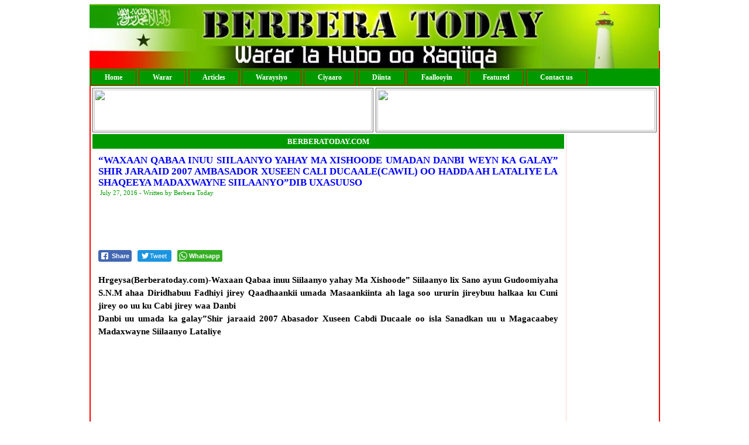

--- FILE ---
content_type: text/html; charset=UTF-8
request_url: https://berberatoday.com/2016/07/27/waxaan-qabaa-inuu-siilaanyo-yahay-ma-xishoode-shir-jaraaid-2007-abasador-xuseen-cabdi-ducaale-oo-isla-sanadkan-uu-umagacaabey-madaxwayne-siilaanyo-lataliyedib-uxasuuso/
body_size: 34516
content:
<!DOCTYPE html PUBLIC "-//W3C//DTD XHTML 1.0 Transitional//EN" "http://www.w3.org/TR/xhtml1/DTD/xhtml1-transitional.dtd">

<html xmlns="http://www.w3.org/1999/xhtml" lang="en-US">
<head profile="http://gmpg.org/xfn/11">
	<meta http-equiv="X-UA-Compatible" content="IE=EmulateIE7" />
	<html xmlns:fb="http://ogp.me/ns/fb#">
	<meta http-equiv="Content-Type" content="text/html; charset=UTF-8" />
	<title>
				  &#8220;Waxaan Qabaa Inuu Siilaanyo Yahay Ma Xishoode Umadan Danbi Weyn Ka Galay” Shir jaraaid 2007 Ambasador Xuseen Cali Ducaale(Cawil) Oo Hadda Ah Lataliye La Shaqeeya Madaxwayne Siilaanyo&#8221;Dib Uxasuuso | Berberatoday.com					</title>
<link rel="stylesheet" href="https://berberatoday.com/wp-content/themes/berberatodayy/style.css" type="text/css" media="screen" />
<link rel="stylesheet" type="text/css" href="https://berberatoday.com/wp-content/themes/berberatodayy/contentslider.css" />

<meta name='robots' content='max-image-preview:large' />
<link rel='dns-prefetch' href='//s.w.org' />
<link rel="alternate" type="application/rss+xml" title="Berberatoday.com &raquo; Feed" href="https://berberatoday.com/feed/" />
		<script type="text/javascript">
			window._wpemojiSettings = {"baseUrl":"https:\/\/s.w.org\/images\/core\/emoji\/13.1.0\/72x72\/","ext":".png","svgUrl":"https:\/\/s.w.org\/images\/core\/emoji\/13.1.0\/svg\/","svgExt":".svg","source":{"concatemoji":"https:\/\/berberatoday.com\/wp-includes\/js\/wp-emoji-release.min.js?ver=5.8.12"}};
			!function(e,a,t){var n,r,o,i=a.createElement("canvas"),p=i.getContext&&i.getContext("2d");function s(e,t){var a=String.fromCharCode;p.clearRect(0,0,i.width,i.height),p.fillText(a.apply(this,e),0,0);e=i.toDataURL();return p.clearRect(0,0,i.width,i.height),p.fillText(a.apply(this,t),0,0),e===i.toDataURL()}function c(e){var t=a.createElement("script");t.src=e,t.defer=t.type="text/javascript",a.getElementsByTagName("head")[0].appendChild(t)}for(o=Array("flag","emoji"),t.supports={everything:!0,everythingExceptFlag:!0},r=0;r<o.length;r++)t.supports[o[r]]=function(e){if(!p||!p.fillText)return!1;switch(p.textBaseline="top",p.font="600 32px Arial",e){case"flag":return s([127987,65039,8205,9895,65039],[127987,65039,8203,9895,65039])?!1:!s([55356,56826,55356,56819],[55356,56826,8203,55356,56819])&&!s([55356,57332,56128,56423,56128,56418,56128,56421,56128,56430,56128,56423,56128,56447],[55356,57332,8203,56128,56423,8203,56128,56418,8203,56128,56421,8203,56128,56430,8203,56128,56423,8203,56128,56447]);case"emoji":return!s([10084,65039,8205,55357,56613],[10084,65039,8203,55357,56613])}return!1}(o[r]),t.supports.everything=t.supports.everything&&t.supports[o[r]],"flag"!==o[r]&&(t.supports.everythingExceptFlag=t.supports.everythingExceptFlag&&t.supports[o[r]]);t.supports.everythingExceptFlag=t.supports.everythingExceptFlag&&!t.supports.flag,t.DOMReady=!1,t.readyCallback=function(){t.DOMReady=!0},t.supports.everything||(n=function(){t.readyCallback()},a.addEventListener?(a.addEventListener("DOMContentLoaded",n,!1),e.addEventListener("load",n,!1)):(e.attachEvent("onload",n),a.attachEvent("onreadystatechange",function(){"complete"===a.readyState&&t.readyCallback()})),(n=t.source||{}).concatemoji?c(n.concatemoji):n.wpemoji&&n.twemoji&&(c(n.twemoji),c(n.wpemoji)))}(window,document,window._wpemojiSettings);
		</script>
		<style type="text/css">
img.wp-smiley,
img.emoji {
	display: inline !important;
	border: none !important;
	box-shadow: none !important;
	height: 1em !important;
	width: 1em !important;
	margin: 0 .07em !important;
	vertical-align: -0.1em !important;
	background: none !important;
	padding: 0 !important;
}
</style>
	<link rel='stylesheet' id='wp-block-library-css'  href='https://berberatoday.com/wp-includes/css/dist/block-library/style.min.css?ver=5.8.12' type='text/css' media='all' />
<link rel='stylesheet' id='ssb-front-css-css'  href='https://berberatoday.com/wp-content/plugins/simple-social-buttons/assets/css/front.css?ver=3.2.4' type='text/css' media='all' />
<script type='text/javascript' src='https://berberatoday.com/wp-includes/js/jquery/jquery.min.js?ver=3.6.0' id='jquery-core-js'></script>
<script type='text/javascript' src='https://berberatoday.com/wp-includes/js/jquery/jquery-migrate.min.js?ver=3.3.2' id='jquery-migrate-js'></script>
<script type='text/javascript' id='ssb-front-js-js-extra'>
/* <![CDATA[ */
var SSB = {"ajax_url":"https:\/\/berberatoday.com\/wp-admin\/admin-ajax.php","fb_share_nonce":"5d3f1bcfe5"};
/* ]]> */
</script>
<script type='text/javascript' src='https://berberatoday.com/wp-content/plugins/simple-social-buttons/assets/js/front.js?ver=3.2.4' id='ssb-front-js-js'></script>
<link rel="https://api.w.org/" href="https://berberatoday.com/wp-json/" /><link rel="alternate" type="application/json" href="https://berberatoday.com/wp-json/wp/v2/posts/12403" /><link rel="EditURI" type="application/rsd+xml" title="RSD" href="https://berberatoday.com/xmlrpc.php?rsd" />
<link rel="wlwmanifest" type="application/wlwmanifest+xml" href="https://berberatoday.com/wp-includes/wlwmanifest.xml" /> 
<meta name="generator" content="WordPress 5.8.12" />
<link rel="canonical" href="https://berberatoday.com/2016/07/27/waxaan-qabaa-inuu-siilaanyo-yahay-ma-xishoode-shir-jaraaid-2007-abasador-xuseen-cabdi-ducaale-oo-isla-sanadkan-uu-umagacaabey-madaxwayne-siilaanyo-lataliyedib-uxasuuso/" />
<link rel='shortlink' href='https://berberatoday.com/?p=12403' />
<link rel="alternate" type="application/json+oembed" href="https://berberatoday.com/wp-json/oembed/1.0/embed?url=https%3A%2F%2Fberberatoday.com%2F2016%2F07%2F27%2Fwaxaan-qabaa-inuu-siilaanyo-yahay-ma-xishoode-shir-jaraaid-2007-abasador-xuseen-cabdi-ducaale-oo-isla-sanadkan-uu-umagacaabey-madaxwayne-siilaanyo-lataliyedib-uxasuuso%2F" />
<link rel="alternate" type="text/xml+oembed" href="https://berberatoday.com/wp-json/oembed/1.0/embed?url=https%3A%2F%2Fberberatoday.com%2F2016%2F07%2F27%2Fwaxaan-qabaa-inuu-siilaanyo-yahay-ma-xishoode-shir-jaraaid-2007-abasador-xuseen-cabdi-ducaale-oo-isla-sanadkan-uu-umagacaabey-madaxwayne-siilaanyo-lataliyedib-uxasuuso%2F&#038;format=xml" />
 <style media="screen">

		.simplesocialbuttons.simplesocialbuttons_inline .ssb-fb-like {
	  margin: ;
	}
		 /*inline margin*/
	
	
	
	
	
	
			 .simplesocialbuttons.simplesocialbuttons_inline.simplesocial-simple-icons button{
		 margin: ;
	 }

			 /*margin-digbar*/

	
	
	
	
	
	
	
</style>

<!-- Open Graph Meta Tags generated by Simple Social Buttons 3.2.4 -->
<meta property="og:title" content="&#8220;Waxaan Qabaa Inuu Siilaanyo Yahay Ma Xishoode Umadan Danbi Weyn Ka Galay” Shir jaraaid 2007 Ambasador Xuseen Cali Ducaale(Cawil) Oo Hadda Ah Lataliye La Shaqeeya Madaxwayne Siilaanyo&#8221;Dib Uxasuuso - Berberatoday.com" />
<meta property="og:description" content="Hrgeysa(Berberatoday.com)-Waxaan Qabaa inuu Siilaanyo yahay Ma Xishoode” Siilaanyo lix Sano ayuu Gudoomiyaha S.N.M ahaa Diridhabuu Fadhiyi jirey Qaadhaankii umada Masaankiinta ah laga soo ururin jireybuu halkaa ku Cuni jirey oo uu ku Cabi jirey waa Danbi
Danbi uu umada ka galay"Shir jaraaid 2007 Abasador Xuseen Cabdi Ducaale oo isla Sanadkan uu u Magacaabey Madaxwayne Siilaanyo Lataliye

https://www.youtube.com/watch?v=d5P9rbd3zNs

&nbsp;

&nbsp;

&nbsp;

&nbsp;

Berberatoday.com" />
<meta property="og:url" content="https://berberatoday.com/2016/07/27/waxaan-qabaa-inuu-siilaanyo-yahay-ma-xishoode-shir-jaraaid-2007-abasador-xuseen-cabdi-ducaale-oo-isla-sanadkan-uu-umagacaabey-madaxwayne-siilaanyo-lataliyedib-uxasuuso/" />
<meta property="og:site_name" content="Berberatoday.com" />
<meta property="og:image" content="https://berberatoday.com/wp-content/uploads/2016/06/Cawil.jpg" />
<meta name="twitter:card" content="summary_large_image" />
<meta name="twitter:description" content="Hrgeysa(Berberatoday.com)-Waxaan Qabaa inuu Siilaanyo yahay Ma Xishoode” Siilaanyo lix Sano ayuu Gudoomiyaha S.N.M ahaa Diridhabuu Fadhiyi jirey Qaadhaankii umada Masaankiinta ah laga soo ururin jireybuu halkaa ku Cuni jirey oo uu ku Cabi jirey waa Danbi
Danbi uu umada ka galay"Shir jaraaid 2007 Abasador Xuseen Cabdi Ducaale oo isla Sanadkan uu u Magacaabey Madaxwayne Siilaanyo Lataliye

https://www.youtube.com/watch?v=d5P9rbd3zNs

&nbsp;

&nbsp;

&nbsp;

&nbsp;

Berberatoday.com" />
<meta name="twitter:title" content="&#8220;Waxaan Qabaa Inuu Siilaanyo Yahay Ma Xishoode Umadan Danbi Weyn Ka Galay” Shir jaraaid 2007 Ambasador Xuseen Cali Ducaale(Cawil) Oo Hadda Ah Lataliye La Shaqeeya Madaxwayne Siilaanyo&#8221;Dib Uxasuuso - Berberatoday.com" />
<meta property="twitter:image" content="https://berberatoday.com/wp-content/uploads/2016/06/Cawil.jpg" />
<script type="text/javascript" src="https://berberatoday.com/wp-content/themes/berberatodayy/contentslider.js">
</script>

</head>

<body>
<div id="fb-root"></div>
<script>(function(d, s, id) {
  var js, fjs = d.getElementsByTagName(s)[0];
  if (d.getElementById(id)) return;
  js = d.createElement(s); js.id = id;
  js.src = "//connect.facebook.net/en_GB/all.js#xfbml=1";
  fjs.parentNode.insertBefore(js, fjs);
}(document, 'script', 'facebook-jssdk'));</script>
<table width="975" border="0" cellpadding="0" cellspacing="0" align="center">
  <tr>
    <td colspan="3"><div id="header"> 

</div></td>
  </tr>
  <tr>
    <td colspan="3" bgcolor="#00CCCC"><div id="navigation">
	<div id="nav">
		<ul>
			 
<div class="menu-home-container"><ul id="menu-home" class="menu"><li id="menu-item-203" class="menu-item menu-item-type-custom menu-item-object-custom menu-item-203"><a href="http://berberatoday.net/">Home</a></li>
<li id="menu-item-10" class="menu-item menu-item-type-taxonomy menu-item-object-category current-post-ancestor current-menu-parent current-post-parent menu-item-10"><a href="https://berberatoday.com/category/warar/">Warar</a></li>
<li id="menu-item-6" class="menu-item menu-item-type-taxonomy menu-item-object-category menu-item-6"><a href="https://berberatoday.com/category/articles/">Articles</a></li>
<li id="menu-item-11" class="menu-item menu-item-type-taxonomy menu-item-object-category menu-item-11"><a href="https://berberatoday.com/category/waraysiyo/">Waraysiyo</a></li>
<li id="menu-item-7" class="menu-item menu-item-type-taxonomy menu-item-object-category menu-item-7"><a href="https://berberatoday.com/category/ciyaaro/">Ciyaaro</a></li>
<li id="menu-item-8" class="menu-item menu-item-type-taxonomy menu-item-object-category menu-item-8"><a href="https://berberatoday.com/category/diinta/">Diinta</a></li>
<li id="menu-item-15" class="menu-item menu-item-type-taxonomy menu-item-object-category menu-item-15"><a href="https://berberatoday.com/category/faallooyin/">Faallooyin</a></li>
<li id="menu-item-9" class="menu-item menu-item-type-taxonomy menu-item-object-category menu-item-9"><a href="https://berberatoday.com/category/featured/">Featured</a></li>
<li id="menu-item-16" class="menu-item menu-item-type-post_type menu-item-object-page menu-item-16"><a href="https://berberatoday.com/sample-page/">Contact us</a></li>
</ul></div>		</ul>
	</div>
</div></td>
  </tr>
 <tr>
    <td colspan="4" style="border-right: 2px solid #ff0000; border-left: 2px solid #ff0000; background:#fff;">
	
	
	<table><tr><td>
	 <a href="http://#.com/">      <img src="http://berberatoday.net/wp-content/uploads/2016/01/dahabshiil2-11.gif" width="474" height="70" style="margin:0px; border:solid #666666 1px; padding:2px;" />
	  </a>
	</td><td>
	 <a href="http://www.berberatoday.com/?page_id=2">      
	 <img src="http://berberatoday.net/wp-content/uploads/2016/01/telesom1.gif" width="474" height="70" style="margin:0px; border:solid #666666 1px; padding:2px;">
	  </a>
	</td></tr></table>
	
	</td>
  </tr>
</div></td>
  </tr>
  
    <td  valign="top" style="border-right: 1px solid #FFD5D5; border-left: 2px solid #ff0000; padding: 0px 3px; height:500px; width:806px; background:#fff; line-height:17px;">     
  <div class="title">berberatoday.com</div>  
  
      <div class="newscontent">
   <div class="newstitle">&#8220;Waxaan Qabaa Inuu Siilaanyo Yahay Ma Xishoode Umadan Danbi Weyn Ka Galay” Shir jaraaid 2007 Ambasador Xuseen Cali Ducaale(Cawil) Oo Hadda Ah Lataliye La Shaqeeya Madaxwayne Siilaanyo&#8221;Dib Uxasuuso</div>

   <span class="date">July 27, 2016 - Written by Berbera Today</span><BR>
       
       
<script async src="https://pagead2.googlesyndication.com/pagead/js/adsbygoogle.js"></script>
<!-- 728 x 90 -->
<ins class="adsbygoogle"
     style="display:inline-block;width:728px;height:90px"
     data-ad-client="ca-pub-4634494802068589"
     data-ad-slot="8644605359"></ins>
<script>
     (adsbygoogle = window.adsbygoogle || []).push({});
</script>

   
    <div class="simplesocialbuttons simplesocial-simple-icons simplesocialbuttons_inline simplesocialbuttons-align-left post-12403 post  simplesocialbuttons-inline-fade-in">
		<button class="ssb_fbshare-icon" target="_blank" data-href="https://www.facebook.com/sharer/sharer.php?u=https://berberatoday.com/2016/07/27/waxaan-qabaa-inuu-siilaanyo-yahay-ma-xishoode-shir-jaraaid-2007-abasador-xuseen-cabdi-ducaale-oo-isla-sanadkan-uu-umagacaabey-madaxwayne-siilaanyo-lataliyedib-uxasuuso/" onclick="javascript:window.open(this.dataset.href, '', 'menubar=no,toolbar=no,resizable=yes,scrollbars=yes,height=600,width=600');return false;">
						<span class="icon"><svg xmlns="http://www.w3.org/2000/svg" viewBox="0 0 16 16" class="_1pbq" color="#ffffff"><path fill="#ffffff" fill-rule="evenodd" class="icon" d="M8 14H3.667C2.733 13.9 2 13.167 2 12.233V3.667A1.65 1.65 0 0 1 3.667 2h8.666A1.65 1.65 0 0 1 14 3.667v8.566c0 .934-.733 1.667-1.667 1.767H10v-3.967h1.3l.7-2.066h-2V6.933c0-.466.167-.9.867-.9H12v-1.8c.033 0-.933-.266-1.533-.266-1.267 0-2.434.7-2.467 2.133v1.867H6v2.066h2V14z"></path></svg></span>
						<span class="simplesocialtxt">Share </span> </button>
<button class="ssb_tweet-icon"  data-href="https://twitter.com/share?text=%E2%80%9CWaxaan+Qabaa+Inuu+Siilaanyo+Yahay+Ma+Xishoode+Umadan+Danbi+Weyn+Ka+Galay%E2%80%9D+Shir+jaraaid+2007+Ambasador+Xuseen+Cali+Ducaale%28Cawil%29+Oo+Hadda+Ah+Lataliye+La+Shaqeeya+Madaxwayne+Siilaanyo%E2%80%9DDib+Uxasuuso&url=https://berberatoday.com/2016/07/27/waxaan-qabaa-inuu-siilaanyo-yahay-ma-xishoode-shir-jaraaid-2007-abasador-xuseen-cabdi-ducaale-oo-isla-sanadkan-uu-umagacaabey-madaxwayne-siilaanyo-lataliyedib-uxasuuso/" rel="nofollow" onclick="javascript:window.open(this.dataset.href, '', 'menubar=no,toolbar=no,resizable=yes,scrollbars=yes,height=600,width=600');return false;">
						<span class="icon"><svg xmlns="http://www.w3.org/2000/svg" viewBox="0 0 72 72"><path fill="none" d="M0 0h72v72H0z"/><path class="icon" fill="#fff" d="M68.812 15.14c-2.348 1.04-4.87 1.744-7.52 2.06 2.704-1.62 4.78-4.186 5.757-7.243-2.53 1.5-5.33 2.592-8.314 3.176C56.35 10.59 52.948 9 49.182 9c-7.23 0-13.092 5.86-13.092 13.093 0 1.026.118 2.02.338 2.98C25.543 24.527 15.9 19.318 9.44 11.396c-1.125 1.936-1.77 4.184-1.77 6.58 0 4.543 2.312 8.552 5.824 10.9-2.146-.07-4.165-.658-5.93-1.64-.002.056-.002.11-.002.163 0 6.345 4.513 11.638 10.504 12.84-1.1.298-2.256.457-3.45.457-.845 0-1.666-.078-2.464-.23 1.667 5.2 6.5 8.985 12.23 9.09-4.482 3.51-10.13 5.605-16.26 5.605-1.055 0-2.096-.06-3.122-.184 5.794 3.717 12.676 5.882 20.067 5.882 24.083 0 37.25-19.95 37.25-37.25 0-.565-.013-1.133-.038-1.693 2.558-1.847 4.778-4.15 6.532-6.774z"/></svg></span><i class="simplesocialtxt">Tweet </i></button>
 <button  onclick="javascript:window.open(this.dataset.href, '_blank' );return false;" class="ssb_whatsapp-icon simplesocial-whatsapp-share" data-href="https://web.whatsapp.com/send?text=https://berberatoday.com/2016/07/27/waxaan-qabaa-inuu-siilaanyo-yahay-ma-xishoode-shir-jaraaid-2007-abasador-xuseen-cabdi-ducaale-oo-isla-sanadkan-uu-umagacaabey-madaxwayne-siilaanyo-lataliyedib-uxasuuso/">
									<span class="icon"> <svg xmlns="http://www.w3.org/2000/svg" xmlns:xlink="http://www.w3.org/1999/xlink" version="1.1" id="Capa_1" x="0px" y="0px" width="512px" height="512px" viewBox="0 0 90 90" style="enable-background:new 0 0 90 90;" xml:space="preserve" class=""><g><g> <path id="WhatsApp" d="M90,43.841c0,24.213-19.779,43.841-44.182,43.841c-7.747,0-15.025-1.98-21.357-5.455L0,90l7.975-23.522   c-4.023-6.606-6.34-14.354-6.34-22.637C1.635,19.628,21.416,0,45.818,0C70.223,0,90,19.628,90,43.841z M45.818,6.982   c-20.484,0-37.146,16.535-37.146,36.859c0,8.065,2.629,15.534,7.076,21.61L11.107,79.14l14.275-4.537   c5.865,3.851,12.891,6.097,20.437,6.097c20.481,0,37.146-16.533,37.146-36.857S66.301,6.982,45.818,6.982z M68.129,53.938   c-0.273-0.447-0.994-0.717-2.076-1.254c-1.084-0.537-6.41-3.138-7.4-3.495c-0.993-0.358-1.717-0.538-2.438,0.537   c-0.721,1.076-2.797,3.495-3.43,4.212c-0.632,0.719-1.263,0.809-2.347,0.271c-1.082-0.537-4.571-1.673-8.708-5.333   c-3.219-2.848-5.393-6.364-6.025-7.441c-0.631-1.075-0.066-1.656,0.475-2.191c0.488-0.482,1.084-1.255,1.625-1.882   c0.543-0.628,0.723-1.075,1.082-1.793c0.363-0.717,0.182-1.344-0.09-1.883c-0.27-0.537-2.438-5.825-3.34-7.977   c-0.902-2.15-1.803-1.792-2.436-1.792c-0.631,0-1.354-0.09-2.076-0.09c-0.722,0-1.896,0.269-2.889,1.344   c-0.992,1.076-3.789,3.676-3.789,8.963c0,5.288,3.879,10.397,4.422,11.113c0.541,0.716,7.49,11.92,18.5,16.223   C58.2,65.771,58.2,64.336,60.186,64.156c1.984-0.179,6.406-2.599,7.312-5.107C68.398,56.537,68.398,54.386,68.129,53.938z"/> </g></g> </svg> </span>
									<span class="simplesocialtxt">Whatsapp</span>
								</button>
<div class="fb-like ssb-fb-like" data-href="https://berberatoday.com/2016/07/27/waxaan-qabaa-inuu-siilaanyo-yahay-ma-xishoode-shir-jaraaid-2007-abasador-xuseen-cabdi-ducaale-oo-isla-sanadkan-uu-umagacaabey-madaxwayne-siilaanyo-lataliyedib-uxasuuso/" data-layout="button_count" data-action="like" data-size="small" data-show-faces="false" data-share="false"></div>
</div>
<p><strong>Hrgeysa(Berberatoday.com)-Waxaan Qabaa inuu Siilaanyo yahay Ma Xishoode” Siilaanyo lix Sano ayuu Gudoomiyaha S.N.M ahaa Diridhabuu Fadhiyi jirey Qaadhaankii umada Masaankiinta ah laga soo ururin jireybuu halkaa ku Cuni jirey oo uu ku Cabi jirey waa Danbi<br />
Danbi uu umada ka galay&#8221;Shir jaraaid 2007 Abasador Xuseen Cabdi Ducaale oo isla Sanadkan uu u Magacaabey Madaxwayne Siilaanyo Lataliye</strong></p>
<p><iframe loading="lazy" width="500" height="281" src="https://www.youtube.com/embed/d5P9rbd3zNs?feature=oembed" frameborder="0" allow="accelerometer; autoplay; encrypted-media; gyroscope; picture-in-picture" allowfullscreen></iframe></p>  <style type="text/css">
  .google_ads2{
    width:36px;
    height:80px;
    float: left;
    margin:5px;
    margin-top:0px;
  }
  </style>   
 
    </div>
</p>
<p>&nbsp;</p>
<p>&nbsp;</p>
<p>&nbsp;</p>
<p>&nbsp;</p>
<p><strong>Berberatoday.com</strong></p>
<div class="simplesocialbuttons simplesocial-simple-icons simplesocialbuttons_inline simplesocialbuttons-align-left post-12403 post  simplesocialbuttons-inline-fade-in">
		<button class="ssb_fbshare-icon" target="_blank" data-href="https://www.facebook.com/sharer/sharer.php?u=https://berberatoday.com/2016/07/27/waxaan-qabaa-inuu-siilaanyo-yahay-ma-xishoode-shir-jaraaid-2007-abasador-xuseen-cabdi-ducaale-oo-isla-sanadkan-uu-umagacaabey-madaxwayne-siilaanyo-lataliyedib-uxasuuso/" onclick="javascript:window.open(this.dataset.href, '', 'menubar=no,toolbar=no,resizable=yes,scrollbars=yes,height=600,width=600');return false;">
						<span class="icon"><svg xmlns="http://www.w3.org/2000/svg" viewBox="0 0 16 16" class="_1pbq" color="#ffffff"><path fill="#ffffff" fill-rule="evenodd" class="icon" d="M8 14H3.667C2.733 13.9 2 13.167 2 12.233V3.667A1.65 1.65 0 0 1 3.667 2h8.666A1.65 1.65 0 0 1 14 3.667v8.566c0 .934-.733 1.667-1.667 1.767H10v-3.967h1.3l.7-2.066h-2V6.933c0-.466.167-.9.867-.9H12v-1.8c.033 0-.933-.266-1.533-.266-1.267 0-2.434.7-2.467 2.133v1.867H6v2.066h2V14z"></path></svg></span>
						<span class="simplesocialtxt">Share </span> </button>
<button class="ssb_tweet-icon"  data-href="https://twitter.com/share?text=%E2%80%9CWaxaan+Qabaa+Inuu+Siilaanyo+Yahay+Ma+Xishoode+Umadan+Danbi+Weyn+Ka+Galay%E2%80%9D+Shir+jaraaid+2007+Ambasador+Xuseen+Cali+Ducaale%28Cawil%29+Oo+Hadda+Ah+Lataliye+La+Shaqeeya+Madaxwayne+Siilaanyo%E2%80%9DDib+Uxasuuso&url=https://berberatoday.com/2016/07/27/waxaan-qabaa-inuu-siilaanyo-yahay-ma-xishoode-shir-jaraaid-2007-abasador-xuseen-cabdi-ducaale-oo-isla-sanadkan-uu-umagacaabey-madaxwayne-siilaanyo-lataliyedib-uxasuuso/" rel="nofollow" onclick="javascript:window.open(this.dataset.href, '', 'menubar=no,toolbar=no,resizable=yes,scrollbars=yes,height=600,width=600');return false;">
						<span class="icon"><svg xmlns="http://www.w3.org/2000/svg" viewBox="0 0 72 72"><path fill="none" d="M0 0h72v72H0z"/><path class="icon" fill="#fff" d="M68.812 15.14c-2.348 1.04-4.87 1.744-7.52 2.06 2.704-1.62 4.78-4.186 5.757-7.243-2.53 1.5-5.33 2.592-8.314 3.176C56.35 10.59 52.948 9 49.182 9c-7.23 0-13.092 5.86-13.092 13.093 0 1.026.118 2.02.338 2.98C25.543 24.527 15.9 19.318 9.44 11.396c-1.125 1.936-1.77 4.184-1.77 6.58 0 4.543 2.312 8.552 5.824 10.9-2.146-.07-4.165-.658-5.93-1.64-.002.056-.002.11-.002.163 0 6.345 4.513 11.638 10.504 12.84-1.1.298-2.256.457-3.45.457-.845 0-1.666-.078-2.464-.23 1.667 5.2 6.5 8.985 12.23 9.09-4.482 3.51-10.13 5.605-16.26 5.605-1.055 0-2.096-.06-3.122-.184 5.794 3.717 12.676 5.882 20.067 5.882 24.083 0 37.25-19.95 37.25-37.25 0-.565-.013-1.133-.038-1.693 2.558-1.847 4.778-4.15 6.532-6.774z"/></svg></span><i class="simplesocialtxt">Tweet </i></button>
 <button  onclick="javascript:window.open(this.dataset.href, '_blank' );return false;" class="ssb_whatsapp-icon simplesocial-whatsapp-share" data-href="https://web.whatsapp.com/send?text=https://berberatoday.com/2016/07/27/waxaan-qabaa-inuu-siilaanyo-yahay-ma-xishoode-shir-jaraaid-2007-abasador-xuseen-cabdi-ducaale-oo-isla-sanadkan-uu-umagacaabey-madaxwayne-siilaanyo-lataliyedib-uxasuuso/">
									<span class="icon"> <svg xmlns="http://www.w3.org/2000/svg" xmlns:xlink="http://www.w3.org/1999/xlink" version="1.1" id="Capa_1" x="0px" y="0px" width="512px" height="512px" viewBox="0 0 90 90" style="enable-background:new 0 0 90 90;" xml:space="preserve" class=""><g><g> <path id="WhatsApp" d="M90,43.841c0,24.213-19.779,43.841-44.182,43.841c-7.747,0-15.025-1.98-21.357-5.455L0,90l7.975-23.522   c-4.023-6.606-6.34-14.354-6.34-22.637C1.635,19.628,21.416,0,45.818,0C70.223,0,90,19.628,90,43.841z M45.818,6.982   c-20.484,0-37.146,16.535-37.146,36.859c0,8.065,2.629,15.534,7.076,21.61L11.107,79.14l14.275-4.537   c5.865,3.851,12.891,6.097,20.437,6.097c20.481,0,37.146-16.533,37.146-36.857S66.301,6.982,45.818,6.982z M68.129,53.938   c-0.273-0.447-0.994-0.717-2.076-1.254c-1.084-0.537-6.41-3.138-7.4-3.495c-0.993-0.358-1.717-0.538-2.438,0.537   c-0.721,1.076-2.797,3.495-3.43,4.212c-0.632,0.719-1.263,0.809-2.347,0.271c-1.082-0.537-4.571-1.673-8.708-5.333   c-3.219-2.848-5.393-6.364-6.025-7.441c-0.631-1.075-0.066-1.656,0.475-2.191c0.488-0.482,1.084-1.255,1.625-1.882   c0.543-0.628,0.723-1.075,1.082-1.793c0.363-0.717,0.182-1.344-0.09-1.883c-0.27-0.537-2.438-5.825-3.34-7.977   c-0.902-2.15-1.803-1.792-2.436-1.792c-0.631,0-1.354-0.09-2.076-0.09c-0.722,0-1.896,0.269-2.889,1.344   c-0.992,1.076-3.789,3.676-3.789,8.963c0,5.288,3.879,10.397,4.422,11.113c0.541,0.716,7.49,11.92,18.5,16.223   C58.2,65.771,58.2,64.336,60.186,64.156c1.984-0.179,6.406-2.599,7.312-5.107C68.398,56.537,68.398,54.386,68.129,53.938z"/> </g></g> </svg> </span>
									<span class="simplesocialtxt">Whatsapp</span>
								</button>
<div class="fb-like ssb-fb-like" data-href="https://berberatoday.com/2016/07/27/waxaan-qabaa-inuu-siilaanyo-yahay-ma-xishoode-shir-jaraaid-2007-abasador-xuseen-cabdi-ducaale-oo-isla-sanadkan-uu-umagacaabey-madaxwayne-siilaanyo-lataliyedib-uxasuuso/" data-layout="button_count" data-action="like" data-size="small" data-show-faces="false" data-share="false"></div>
</div>
    
    <script async src="https://pagead2.googlesyndication.com/pagead/js/adsbygoogle.js"></script>
<!-- 728 x 90 -->
<ins class="adsbygoogle"
     style="display:inline-block;width:728px;height:90px"
     data-ad-client="ca-pub-4634494802068589"
     data-ad-slot="8644605359"></ins>
<script>
     (adsbygoogle = window.adsbygoogle || []).push({});
</script>

	<div class="title">COMMENTS</div>  
<div id="comments">
<meta property="fb:app_id" content="506396529399376"/>
	<fb:comments  href='berberatoday.com/2016/07/27/waxaan-qabaa-inuu-siilaanyo-yahay-ma-xishoode-shir-jaraaid-2007-abasador-xuseen-cabdi-ducaale-oo-isla-sanadkan-uu-umagacaabey-madaxwayne-siilaanyo-lataliyedib-uxasuuso/' num_posts='12' width='600'></fb:comments>
</div>
	</div>
   
    
    
    
    </td>
    <td  valign="top"  style="border-right: 2px solid #ff0000; padding: 0px 3px; height:500px;  background:#fff; colspan=2;">
    <script async src="https://pagead2.googlesyndication.com/pagead/js/adsbygoogle.js"></script>
<!-- Sidebar -->
<ins class="adsbygoogle"
     style="display:block"
     data-ad-client="ca-pub-4634494802068589"
     data-ad-slot="6878808930"
     data-ad-format="auto"
     data-full-width-responsive="true"></ins>
<script>
     (adsbygoogle = window.adsbygoogle || []).push({});
</script>
<div><a target="_blank" href="http://www.apd-somaliland.org/" >
		- A. N. & Horumarka</a></div><div><a target="_blank" href="http://www.murtimaal.com/" >
		- Afka Hooyo</a></div><div><a target="_blank" href="http://www.hornjobs.com" >
		- Afnugaal</a></div><div><a target="_blank" href="http://www.murtimaal.com" >
		- Aftahan</a></div><div><a target="_blank" href="http://www.gabileymedia.com/" >
		- Alaybadday</a></div><div><a target="_blank" href="http://www.aljazeera.net" >
		- Aljazeera</a></div><div><a target="_blank" href="http://www.aljazeera.net/english" >
		- Aljzeera English</a></div><div><a target="_blank" href="http://gabileymedia.com/" >
		- Allaybday</a></div><div><a target="_blank" href="http://www.saaxilnews.com" >
		- Almisnews</a></div><div><a target="_blank" href="http://www.altaqwaa.com" >
		- altaqwaa</a></div><div><a target="_blank" href="http://www.aminarts.com/" >
		- Amiin Caamir</a></div><div><a target="_blank" href="http://www.araweelonews.com/" >
		- Araweelo News</a></div><div><a target="_blank" href="http://www.siraskar.wordpress.com" >
		- ASKAR'S BLOG</a></div><div><a target="_blank" href="http://awdalpost.com/" >
		- awdalpost</a></div><div><a target="_blank" href="http://www.bbc.co.uk/somali" >
		- BBC SOMNALI </a></div><div><a target="_blank" href="http://www.berberatoday.com/" >
		- Berberatoday</a></div><div><a target="_blank" href="http://www.saaxilnew.com/" >
		- Berberapress</a></div><div><a target="_blank" href="http://www.buraouniversity.com/" >
		- Burao university</a></div><div><a target="_blank" href="http://www.Berberatoday.com" >
		- Burco Online</a></div><div><a target="_blank" href="www.Carroog.com" >
		- Caroog</a></div><div><a target="_blank" href="http://www.djiboutimedia.com" >
		- djiboutimedia.com</a></div><div><a target="_blank" href="http://www.djiboutination.com" >
		- Djiboutination</a></div><div><a target="_blank" href="http://www.djiboutimedia.com.com/" >
		- durdurnews</a></div><div><a target="_blank" href="http://www.farshaxan.com/" >
		- Farshaxan</a></div><div><a target="_blank" href="http://www.gabileymedia.com" >
		- Gabileynews</a></div><div><a target="_blank" href="http://www.gabiley24.com/" >
		- Gabiley24</a></div><div><a target="_blank" href="GABILEYTODAY.COM" >
		- GabIleytoday</a></div><div><a target="_blank" href="http://www.gabileymedia.com/" >
		- Gamuur Trading Company</a></div><div><a target="_blank" href="http://www.hornjobs.com" >
		- Gardo</a></div><div><a target="_blank" href="http://www.geeska.net" >
		- Geeska.net</a></div><div><a target="_blank"  href="http://WWW.Goljano.com" >
		- Goljano</a></div><div><a target="_blank" href="http://www.haatuf.net" >
		- haatufnews</a></div><div><a target="_blank" href="http://www.hadhwanaagnews.com" >
		- Hadhwanaagnews</a></div><div><a target="_blank" href="http://www.hadayaannews.net/" >
		- Hayaannnews</a></div><div><a target="_blank" href="http://www.hornjobs.com" >
		- hornjobs</a></div><div><a target="_blank" href="http://www.hubaalmedia.net" >
		- Hubaalmedia</a></div><div><a target="_blank" href="http://hargeyesanews.net/" >
		- Hargeysa-online</a></div><div><a target="_blank"  href="http://www.hoygasuugaanta.com/" >
		- hoyga suugaanta</a></div><div><a target="_blank" href="http://www.jamhuuriyamedia.net" >
		- jamhuuriya news</a></div><div><a target="_blank" href="http://www.murtimaal.com" >
		- Murtimaal</a></div><div><a target="_blank" href="http://ogaalnews.net/" >
		- Ogaalnews.Net</a></div><div><a target="_blank" href="http://www.oodweynenews.com/" >
		- Oodwayne News</a></div><div><a target="_blank" href="http://www.puntboys.com" >
		- puntboys</a></div><div><a target="_blank" href="http://www.qarannews.com" >
		- qarannews</a></div><div><a target="_blank" href="http://www.qodaalnews.com/" >
		- Qodaalnews</a></div><div><a target="_blank" 
href="http://www.qtlhost.om/" >
		- Qtlhost Website</a></div><div><a target="_blank" 
href="http://tayofilms.com/" >
		- Raadtv international</a></div><div><a target="_blank" href="http://www.radiosomaliland.com" >
		- Radio somaliland</a></div><div><a target="_blank" href="http://www.qualitytechlink.com" >
		- Radio Timacade</a></div><div><a target="_blank" href="http://Www.radiohargeysa.net" >
		- Radiohargeysa</a></div><div><a target="_blank" href="http://www.radiohargeysa24.com/" >
		- RadioHargeysa24</a></div><div><a target="_blank" href="http://www.ramaasnews.com" >
		- Ramaasnews</a></div><div><a target="_blank" href="http://saaxilnew.com/" >
		- Saaxilnews</a></div><div><a target="_blank" href="http://salalnews.com/news.php" >
		- SalalNews</a></div><div><a target="_blank" href="http://www.salaxleynews.com/" >
		- Sallaxlaynews</a></div><div><a target="_blank" href="http://www.somdaily.com/" >
		- Sanaag.org</a></div><div><a target="_blank" href="http://www.sanlaawenews.com/" >
		- Sanlaawenews</a></div><div><a target="_blank" href="http://www.sdwo.com" >
		- sdwo</a></div><div><a target="_blank" href="http://www.sheekhumal.net" >
		- sheekhumal.net</a></div><div><a target="_blank" href="http://www.somalilandpress.com" >
		- Somalilandpress</a></div><div><a target="_blank" href=" http://www.somdaily.com" >
		- Somdaily.com</a></div><div><a target="_blank" href="http://www.somaligoal.com"  title="Somalioz">
		- Somaligoal.com</a></div><div><a target="_blank" href="http://www.somaliweyn.com" >
		- Somaliweyn</a></div><div><a target="_blank" href="http://www.sooyaal.com" >
		- sooyaal</a></div><div><a target="_blank" href="http://www.gabileymedia.com" >
		- Timacade News</a></div><div><a target="_blank" href="http://www.togaherer.com" >
		- TogaHerer</a></div><div><a target="_blank" href="http://www.Togdheernews.com" >
		- Togdheernews</a></div><div><a target="_blank" href="http://www.hayaannews.net" >
		- tvSomalilandEurope</a></div><div><a target="_blank" href="http://www.waaheen.com" >
		- Waaheen</a></div><div><a target="_blank" href="http://www.wanaagfaris.com" >
		- Wanaagfaris</a></div><div><a target="_blank" href="http://www.hubaalmedia.net" >
		- warya Tv</a></div><div><a target="_blank" href=""  title="www.farriinnews.com">
		- Watershed Legal Service</a></div><div><a target="_blank" href="http://WAJAALENEWS.NET/" >
		- WAJAALENEWS </a></div><div><a target="_blank" href="http://www.caalaminews.com " >
		- www.caalaminews.com </a></div><div><a target="_blank" href="www.radiohargaysa.net" >
		- www.radiohargaysa.net</a></div><div><a target="_blank" href="http://www.caalaminews.com" >
		- www.Timacade.com</a></div><div><a target="_blank" href="http://horweyn.com/" >
		- Xidigtanews</a></div><div><a target="_blank" href="http://www.gabileymedia.com/index.html" >
		- XOGDOON NEWS</a></div><div><a target="_blank" href="http://www.xoriyo.com" >
		- Xoriyonews</a></div>    

</td>
   
 
   
 
  

</td>
   
 
   
   </tr>
  <tr>
    <td colspan="3" style="border-right: 2px solid #ff0000; border-left: 2px solid #ff0000; background:#fff;">&nbsp;</td>
    
  </tr>
  <tr>
    <td colspan="3" style="border-right: 2px solid #ff0000; border-left: 2px solid #ff0000; background:#fff;">&nbsp;</td>
  </tr>
  <tr>
    <td colspan="3" style="border-right: 2px solid #ff0000; border-left: 2px solid #ff0000; background:#fff;">&nbsp;</td>
   
  </tr>
  <tr>
    <td height="50" colspan="3" bgcolor="#3366cc">﻿<div id="footer">
<div class="copyright">Copyright &copy 2012 - 2025 berberatoday.com ®All rights reserved.    &nbsp;&nbsp;&nbsp;&nbsp;&nbsp;&nbsp;&nbsp;&nbsp;&nbsp;   		<div id="fb-root"></div>
		<script>(function(d, s, id) {
			var js, fjs = d.getElementsByTagName(s)[0];
			if (d.getElementById(id)) return;
			js = d.createElement(s); js.id = id;
			js.src = 'https://connect.facebook.net/en_US/sdk.js#xfbml=1&version=v2.11&appId=1158761637505872';
			fjs.parentNode.insertBefore(js, fjs);
		}(document, 'script', 'facebook-jssdk'));</script>
		<script type='text/javascript' src='https://berberatoday.com/wp-includes/js/wp-embed.min.js?ver=5.8.12' id='wp-embed-js'></script>
<script type='text/javascript'>function initTwitCount(d,s,id){var js,fjs=d.getElementsByTagName(s)[0],p=/^http:/.test(d.location)?'http':'https';if(!d.getElementById(id)){js=d.createElement(s);js.id=id;js.src=p+'://static1.twitcount.com/js/twitcount.js';fjs.parentNode.insertBefore(js,fjs)}}
        var ssb_twit_count_init=!1;addEventListener('mouseover',function(event){if(!ssb_twit_count_init){initTwitCount(document,'script','twitcount_plugins')
        ssb_twit_count_init=!0}})</script> 
Contact us: editor@berberatoday.com Site Designed By <a href="http://www.qtlinc.com/"><font color="ffffff">QUALITY TECHNOLOGY LINK</font> </div>
</div>

<div style="height:90px;">&nbsp;</div>
<style>#static_ad {z-index:9999;;position: fixed; width: 100%; height:90px; bottom:0;text-align: center; }</style>
<div id="static_ad"> 

<script async src="https://pagead2.googlesyndication.com/pagead/js/adsbygoogle.js"></script>
<!-- 728 x 90 -->
<ins class="adsbygoogle"
     style="display:inline-block;width:728px;height:90px"
     data-ad-client="ca-pub-4634494802068589"
     data-ad-slot="8644605359"></ins>
<script>
     (adsbygoogle = window.adsbygoogle || []).push({});
</script>

</div></td>
  </tr>
</table>

</body>
</html>


--- FILE ---
content_type: text/html; charset=utf-8
request_url: https://www.google.com/recaptcha/api2/aframe
body_size: 267
content:
<!DOCTYPE HTML><html><head><meta http-equiv="content-type" content="text/html; charset=UTF-8"></head><body><script nonce="F3y_m87V7sYwfG0uI75sFw">/** Anti-fraud and anti-abuse applications only. See google.com/recaptcha */ try{var clients={'sodar':'https://pagead2.googlesyndication.com/pagead/sodar?'};window.addEventListener("message",function(a){try{if(a.source===window.parent){var b=JSON.parse(a.data);var c=clients[b['id']];if(c){var d=document.createElement('img');d.src=c+b['params']+'&rc='+(localStorage.getItem("rc::a")?sessionStorage.getItem("rc::b"):"");window.document.body.appendChild(d);sessionStorage.setItem("rc::e",parseInt(sessionStorage.getItem("rc::e")||0)+1);localStorage.setItem("rc::h",'1765986612836');}}}catch(b){}});window.parent.postMessage("_grecaptcha_ready", "*");}catch(b){}</script></body></html>

--- FILE ---
content_type: text/css
request_url: https://berberatoday.com/wp-content/themes/berberatodayy/style.css
body_size: 34086
content:



body {
background-color: #ffffff;
    font-family: Verdana,Geneva,sans-serif;
    font-size: 10px;
    font-style: normal;
    font-weight: normal;
    margin: 7px 0 0;
}

.clear { clear:both;}

p { 
font-family:Georgia,serif;
font-size:15px;
line-height:1.5;

}

.newscontent { 
font-family:Georgia,serif;
font-size:15px;
line-height:1.5;
text-align:justify;
padding:10px;

}
.newstitle {
color: #0000FF;
    font-family: Calibri;
    font-size: 17px;
    font-weight: bold;
	text-transform: uppercase;
	line-height:19px;
}

.newscontentpage { 
font-family:Georgia,serif;
font-size:15px;
line-height:1.5;

padding:10px;

}

#mNews { width:350px; float:left;}
a,a:visited{ 
	
	text-decoration:none;
}
a.titleCatName, a:hover.titleCatName { /* Category Links written at the top each sections on homepage */
	text-transform:uppercase;
	color:#009a00;
	font-weight:bold;
	text-decoration:none;
	font-family: arial, verdana, sans-serif;
	font-weight:bold;
	font-size:11px;display:block;
}
#wrapper .widget{
	width:100%;
	overflow:hidden;
	margin:0 0 10px 0;
}
#wrapper .widget p {
	margin:0 0 6px 0;
}
#wrapper .widget ul{
	margin:0;
}
#wrapper .widget ul li {
	color:#444;
	font-size:12px;
	display:block;
	padding:2px 0 2px 10px;
	background:url(default/ico_widget_li.gif) no-repeat left 6px;
}
#wrapper .widget ul li:hover {
	background:url(default/ico_widget_li_hover.gif) no-repeat left 6px;
}
#wrapper .widget ul li a {
	color:#222;
	display:block;
}
#wrapper .widget ul li a:hover{
	color:#009a00;
	text-decoration:none;
}
#wrapper .widgetMedia {
	width:950px;
	margin: 0 auto;
	text-align:center;
}
/* Global Class for main page featured posts - Wrapper of posts and post info (date, comment number etc...) */
#wrapper .featuredPost {
	padding:5px 0;
	border-bottom:1px dotted #666;
	margin-bottom:6px;
}
#wrapper .lastPost {
	border:none;
	margin:0;
}
#wrapper .featuredPost p {
	padding-bottom:5px;
}
#wrapper .featuredPostMeta {
	display:block;
	font-style:italic;
	font-size:11px;
	text-align:right;
}
#wrapper .featuredPostMeta a{
	color:#009a00;
}
#wrapper .featuredPostMeta a:hover {
	text-decoration:underline;
}
/* HEADERS
============================================================== */
h1,h2,h3,h4,h5,h6 {
	color:#000099;
	font-weight:bold;
	display:block;
	font-size:18px;
}

/*HEADERS IN POST */
.entry h1 {
	font-size:20px;
	font-family:'palatino linotype',palatino,'times new roman',times,serif;
	letter-spacing:-1px;
	font-weight:bold;
}
.entry h2 {
	font-size:19px;
	font-family:georgia, 'palatino linotype',palatino,'times new roman',times,serif;
	letter-spacing:-1px;
	font-weight:bold;
}
.entry h3 {
	font-size:17px;
	font-family:arial, verdana, sans-serif;
	letter-spacing:-1px;
	font-weight:bold;
}
.entry h4 {
	font-size:16px;
	font-family:verdana, tahoma, sans-serif;
	letter-spacing:-1px;
	font-weight:bold;
}
.post .entry h5{
	font-size:15px;
	color:#000;
	font-weight:bold;
	font-family:"Times New Roman", Times, serif;
	line-height:1.2em;
}
h1.title{
	font-size:30px;
	color:#009a00;
	line-height:1.0em;
	margin:0 0 8px 0;
	letter-spacing:-2px;
}
h1.archiveTitle{
	color:#009a00;
	font-family:"Times New Roman", Times, serif;
	font-size:22px;
	margin:0 0 5px 0;
}
h1.archiveTitle a{
	color:#009a00;
}
h1.archiveTitle a:hover{
	text-decoration:underline;
}
h2.feaSliderTitle {
	font:17px "trebuchet ms", arial, sans-serif;
	font-weight:normal;
}
h2.feaSliderTitle a {
	color:#fff;
}
h2.feaSliderTitle a:hover {
	color:#fff;
	text-decoration:underline;
}
h2.postTitle{
	font-size:18px;
	color:#2d2d2d;
	margin:0 0 6px 0;
	line-height:1.0em;
}
h2.postTitle a{
	color:#2d2d2d;
}
h2.postTitle a:hover{
	color:#009a00;
}
h2.videoBarTitle{
	width:940px;
	overflow:hidden;
	margin:0 0 5px 10px;
	font-size:23px;
}
h2.videoBarTitle span{
	color:#009a00;
	float:left;
	text-transform:uppercase;
}
h2.videoBarTitle a{
	color:#8a8989;
	font-size:12px;
	font-weight:normal;
	text-decoration:underline;
	float:right;
}
h2.videoBarTitle a:hover{
	text-decoration:none;
}
h2.homeCatTitle {
	text-transform:uppercase;
	font-size:23px;
	padding-bottom:4px;
	color:#009a00;
	border-bottom:3px solid #000;
	margin:0 0 12px 0;
	width:100%;
	overflow:hidden;
}
h2.sidebarPostTitle{
	color:#7c7b7b;
	font-size:13px;
	line-height:1.3em;
}
h2.sidebarPostTitle a {
	color:#7c7b7b;
}
h2.sidebar_title{
	text-transform:uppercase;
	color:#009a00;
	font-size:23px;
	margin:0 0 12px 0;
	padding:0 0 4px 0;
	border-bottom:3px solid #009a00;
}
h2.mostRecentTitle{
	text-transform:uppercase;
	color:#009a00;
	font-size:23px;
	margin:0 0 4px 0;
}
h2.widget_title{
	color:#009a00;
	font-size:23px;
	margin:0 0 4px 0;
	padding:0 0 4px 0;
	border-bottom:3px solid #009a00;
}

/* MAIN WRAPPERS
============================================================== */

#contentBody {
	display:block;
	padding: 0;
}
/* TOP LINE
============================================================== */
#top_line{
	width:970px;
	margin:0 auto;
	height:11px;
	background:url(default/bgr_top_line.gif) repeat-x;
	overflow:hidden;
}
#headerAd { /* If 728x90 ad is activated to be displayed on header, this ID will be used to wrap advertisement */
	width:970px;
	padding:5px 0;
	margin:0 auto;
	display:block;
	text-align:center;
	background:#c5cacd;
}
/* HEADER
============================================================== */
#header{
	width:975px;
	height:110px;	
	background: url(images/header.png);
	
}
#logo{
	float:left;
	width:auto;
	font-weight:bold;
	font-family:georgia,garamond,serif;
}
#logo a {
	color:#fff;
	overflow:hidden;
	display:block;
	font-size:40px;
}
#logo a span {
	font-size:15px;
	font-family:arial, verdana, sans-serif;
	color:#fff;
	padding-left:5px;
	overflow:hidden;
	display:block;
}
#header .banner{
	float:right;
	display:inline;
	width:468px;
	padding:27px 5px 0 0;
}
#header .banner img{
	float:right;
}
/* NAVIGATION
============================================================== */
/* categories */



#mainmenu{
	width:970px;
	margin:0 auto;
	min-height:35px;
	background:#010D37;
	position:relative;
	z-index:100;
	height:auto !important;
	height:35px;
}
#mainmenu ul{
	float:left;
}
#mainmenu ul li{
	position: relative;
	display: inline;
	float:left;
	font-size:12px;
	font-family:verdana, arial, sans-serif;
	font-weight:bold;
	text-transform:uppercase;
	
	padding:0 0 0 1px;
}
#mainmenu ul li.first{
	padding:0;
	background:none;
}
#mainmenu ul li a{
	color:#dfdfdf;
	height:25px;
	padding:10px 15px 0 15px;
	display:block;
}
#mainmenu ul li.first a{
	padding:10px 19px 0 19px;
}
* html #mainmenu ul li a{ /*IE6 hack to get sub menu links to behave correctly*/
	display: inline-block;
	float:left;
}
* html #mainmenu ul li ul li a{ /*IE6 hack to get sub menu links to behave correctly*/
	float:none;
}
#mainmenu ul li a:link, #mainmenucat ul li a:visited{
	text-decoration:none;
}
#mainmenu ul li a:hover, #mainmenu .select a{
	text-decoration:underline;
}
#mainmenu .current-cat a{
	text-decoration:none;
	background:#009a00;
}
/*1st sub level menu*/
#mainmenu ul li ul{
	position: absolute;
	left: 0;
	display: block;
	visibility: hidden;
	margin:0;
	padding:0;
	background:#fff;
}
/*Sub level menu list items (undo style from Top level List Items)*/
#mainmenu ul li ul li{
	display: list-item;
	float: none;
	font-size:1.0em;
	background:none;
	padding:0;
}
/*All subsequent sub menu levels vertical offset after 1st level sub menu */
#mainmenu ul li ul li ul{
	top: 0;
	margin:0;
	border-top:1px solid #00e700;
}
/* Sub level menu links style */
#mainmenu ul li ul li a, #mainmenu .current-cat ul li a, #mainmenu .select ul li a{
	width: 160px;
	height:auto;
	padding: 4px 10px;
	margin: 0;
	background:#fff;
	text-align:left;
	font-weight:normal;
	text-decoration:none;
	border-bottom:1px solid #00e700;
	border-left:1px solid #00e700;
	border-right:1px solid #00e700;
	text-transform:none;
	color:#222;
}
#mainmenu ul li ul li a:hover{ /*sub menus hover style*/
	text-decoration:none;
	background:#ccc;
	color:#222;
}
/* pages */
#submenu{
	width:970px;
	margin:0 auto;
	height:35px;
	background:url(images/bgr_submenu.gif) repeat-x;
	position:relative;
	z-index:90;
}
#submenu ul{
	float:left;
}
#submenu ul li{
	position:relative;
	display:inline;
	float:left;
	font-size:13px;
	text-transform:uppercase;
}
#submenu ul li a{
	color:#000;
	display:block;
	padding:6px 18px 0 22px;
	height:20px;
}
* html #submenu ul li a{ /*IE6 hack to get sub menu links to behave correctly*/
	display: inline-block;
	float:left;
}
* html #submenu ul li ul li a{ /*IE6 hack to get sub menu links to behave correctly*/
	float:none;
}
#submenu ul li a:link, #submenucat ul li a:visited{
	text-decoration:none;
}
#submenu ul li a:hover, #submenu .current_page_item a, #submenu .select a{
	text-decoration:none;
	color:#009a00;
}
/*1st sub level menu*/
#submenu ul li ul{
	position: absolute;
	left: 0;
	display: block;
	visibility: hidden;
	margin:0;
	padding:0;
	background:#fff;
	border-top:3px solid #000;
}
/*Sub level menu list items (undo style from Top level List Items)*/
#submenu ul li ul li{
	display: list-item;
	float: none;
	font-size:1.0em;
	background:none;
	padding:0;
}
/*All subsequent sub menu levels vertical offset after 1st level sub menu */
#submenu ul li ul li ul{
	top: 0;
	margin:0;
	border-top:1px solid #aaa;
}
/* Sub level menu links style */
#submenu ul li ul li a, #submenu .current_page_item ul li a, #submenu .select ul li a{
	width: 160px;
	height:auto;
	padding: 4px 10px;
	margin: 0;
	background:#fff;
	text-align:left;
	font-weight:normal;
	text-decoration:none;
	border-bottom:1px solid #aaa;
	border-left:1px solid #aaa;
	border-right:1px solid #aaa;
	text-transform:none;
	color:#222;
}
#submenu ul li ul li a:hover, #submenu .current_page_item ul li a:hover, #submenu .select ul li a:hover{ /*sub menus hover style*/
	text-decoration:none;
	background:#ccc;
	color:#222;
}
/* PRIMARY TOP
============================================================== */
#primaryTop{ /* Wrapper for the first block Featured Entries-Mid column and Top Sidebar */
	display:block;
}
#maincontent{ /* Wraps Primary top left slider and primary mid column entries */
	float:left;
	padding-bottom:5px;
	display:inline;
	width:730px;
}


.sliderwrapper img {
	display:block;
	width:258px;
	border: 1px solid #000;
}
.sliderPostPhoto { /* Wrapper for featured are photo and post title */
	position:relative;
	height:256px;
	width:358px;
	overflow:hidden;
}
.sliderPostInfo { /* Post title and if enabled excerpt wrapper for featured slider */
	position:absolute;
	bottom:0;
	width:332px;
	min-height:30px;
	color:#fff;
	padding:5px;
	background: url(default/bgTransparent.png);
	height:auto !important;
	height:30px;
}


.pagination { /* do not change the name of class - used to wrap thumbnails for featured area */
	display:block;
	padding:5px;
	font:bold 12px arial, verdana, sans-serif;
	background:#6699CC;
}
.pagination a { /* do not change the name of class - used to style links over featured slider */
	color:#000;
	padding:2px 6px;
	background:#ff9900;
}
.pagination a:hover {
	text-decoration:none;
	color:#009a00;
}
.pagination a.selected {
	color:#fff;
	text-decoration:none;
	background:#009a00;
}



#belowSlider {
	padding:0 7px;
}
/* Primary top mid column */
#primaryTopMid{
	float:left;
	width:360px;
	margin-left:12px;
}
#primaryTopMid .postExcerpt {
	border-bottom:1px dotted #666;
	margin-bottom:6px;
}
#primaryTopMid .last{
	background:none;
	border:none;
}
#primaryTopMid p{
	font-size:12px;
	line-height:1.3em;
}
p a, p span.date{
	color:#009a00;
}
p .author a, p span.author{
	color:#666;
}
#primaryTopMid p.more{
	text-align:right;
}
/* Primary Top Sidebar */
#primaryTopSidebar{
	float:right;
	width:300px;
	display:inline;
}
/* Primary Top sidebar tabs */
#sidebarTabs{
	width:100%;
	overflow:hidden;
	margin-bottom:10px;
}
#sidebarTabs_title{
	width:100%;
	overflow:hidden;
	background:url(default/bgr_sidebarTabs_title.gif) repeat-x bottom;
}
#sidebarTabs_title li{
	float:left;
	font-size:12px;
	color:#000;
	text-transform:uppercase;
	padding:0 2px 0 0;
}
#sidebarTabs_title li.last{
	padding:0;
}
#sidebarTabs_title li a{
	float:left;
	color:#000;
	background:url(default/bgr_sidebarTabs_title_a.gif) repeat-x;
	height:24px;
	padding:8px 10px 0 10px;
}
#sidebarTabs_title li.last a{
	width:75px;
	white-space:nowrap;
}
#sidebarTabs_title li a.selected{
	color:#009a00;
	background:#ffffff;
	height:24px;
	padding:7px 10px 0 9px;
	border:1px solid #bcbcbc;
	border-bottom:0;
	text-decoration:none;
}
#sidebarTabs_body{
	width:274px;
	border:1px solid #bcbcbc;
	border-top:0;
	padding:3px 12px 6px 12px;
}
#sidebarTabs_body ol{
	color:#999999;
	margin:0 0 0 20px;
}
#sidebarTabs_body ol li{
	list-style:decimal;
	font-size:12px;
	line-height:1.5em;
	padding:2px 0 2px 0;
}
#sidebarTabs_body ol li a{
	color:#333333;
}
#sidebarTabs_body ol li a:hover{
	color:#333333;
	text-decoration:underline;
}

/* VIDEO BAR BELOW THE PRIMARY TOP
============================================================== */
#videos{
	overflow:hidden;
	background:#f5f5f5;
	padding:8px 0 10px 0;
	margin-bottom:10px;
}
#videos ul{
	width:970px;
	overflow:hidden;
}
#videos li{
	float:left;
	width:152px;
	padding:0 0 0 8px;
}
#videos .thumb{
	width:150px;
	background:#fff;
	height:113px;
	border:1px solid #c5c5c5;
	padding:1px;
	margin:0 0 3px 0;
	overflow:hidden;
	text-align:center;
}
#videos .thumb img{
	float:left;
	max-width:150px;
	max-height:113px;
}
#videos .info{
	width:148px;
	position:relative;
	background:#fff;
	border:1px solid #c5c5c5;
	padding:2px;
	overflow:hidden;
	min-height:60px;
	height:auto !important;
	height:60px;
}
#videos .info p{
	font-size:12px;
	line-height:1.2em;
	font-weight:bold;
	padding:0 2px 0 2px;
}
#videos .info p.moreVideo{
	position:absolute;
	bottom:3px;
	right:3px;
	padding:3px 5px 0 5px;
}
#videos .info p.moreVideo a{
	color:#50630a;
	background:url(default/ico_camera.gif) no-repeat left 2px;
	padding:0 0 0 17px;
}
#videos .info p.morePhoto{
	position:absolute;
	bottom:3px;
	right:3px;
	padding:3px 5px 0 5px;
}
#videos .info p.morePhoto a{
	color:#50630a;
	background:url(default/ico_photo.gif) no-repeat left center;
	padding:0 0 0 17px;
}
/* PRIMARY BOTTOM
============================================================== */
#primaryBottom {
	display:block;
	margin-bottom:10px;	
}
#primaryBottomSidebar {
	float:left;
	width:300px;
}
#primaryBottomTabs {
	float:right;
	width:660px;
	overflow:hidden;
}
#primaryBottomTabs_title{
	width:100%;
	overflow:hidden;
	background:url(default/bgr_primaryBottomTabs_title.gif) repeat-x bottom;
}
#primaryBottomTabs_title li{
	float:left;
	font-size:12px;
	color:#000;
	text-transform:uppercase;
	padding:0 1px 0 0;
}
#primaryBottomTabs_title li.last{
	padding:0;
}
#primaryBottomTabs_title li a{
	float:left;
	color:#000;
	background:url(default/bgr_primaryBottomTabs_title_a.gif) repeat-x;
	height:24px;
	padding:8px 10px 0 10px;
}
#primaryBottomTabs_title li.last a{
	width:75px;
	white-space:nowrap;
}
#primaryBottomTabs_title li a.selected{
	color:#009a00;
	background:#fff;
	height:24px;
	padding:7px 10px 0 9px;
	border:1px solid #bcbcbc;
	border-bottom:0;
	text-decoration:none;
}
#primaryBottomTabs_body{
	width:638px;
	background:#fff;
	border:1px solid #bcbcbc;
	border-top:0;
	min-height:203px;
	padding:9px 10px 6px 10px;
	position:relative;
	height:auto !important;
	height:203px;
}
#primaryBottomTabs_body .text {
	position:absolute;
	left:10px;
	top:10px;
	width:350px;
}
#primaryBottomTabs_body .text p{
	padding:10px 0;
}
#primaryBottomTabs_body .imgThumb {
	position:absolute;
	right:10px;
	top:9px;
	width:269px;
	height:201px;
	overflow:hidden;
	padding:2px;
	border:1px solid #efefef;
}
#primaryBottomTabs_body ul{
	color:#999999;
	margin:0 0 0 20px;
}
#primaryBottomTabs_body ul li{
	list-style:decimal;
	font-size:12px;
	line-height:1.5em;
	padding:3px 0 3px 0;
}

/* HOME [CONTENT SECTION BELOW THE PRIMARY BOTTOMS TABS]
============================================================== */
#home{
	width:100%;
	overflow:hidden;
}
#home_cats{
	float:left;
	width:660px;
}
#home_sidebar{
	float:right;
	width:300px;
}
/*home_cat*/
.home_cat{
	width:631px;
	border:1px solid #d7d6d6;
	overflow:hidden;
	margin:0 0 10px 0;
	padding:7px 15px 10px 12px;
}
.home_cat .left{
	float:left;
}
.home_cat .right{
	float:right;
}
.home_cat_article{
	width:300px;
}
.home_cat_article .thumb{
	width:294px;
	height:221px;
	overflow:hidden;
	padding:2px;
	background:#fff;
	border:1px solid #d0d0d0;
	margin:0 0 5px 0;
}
.home_cat_article .thumb img{
	float:left;
	width:100%;
	height:100%;
}
.home_cat_list{
	width:315px;
}
.home_cat ul{
	width:100%;
	padding:10px 0 0 0;
	margin:0;
}
.home_cat li{
	color:#444;
	font-size:12px;
	display:block;
	padding:2px 0 2px 10px;
	background:url(default/ico_widget_li.gif) no-repeat left 6px;
}
.home_cat li:hover{
	background:url(default/ico_widget_li_hover.gif) no-repeat left 6px;
}
#home_cats .home_cat li a{
	color:#222;
	display:block;
}
#home_cats .home_cat li a:hover{
	text-decoration:underline;
	color:#009a00;
}
/*home_sidebar_ads*/
.home_sidebar_ads{
	width:100%;
	overflow:hidden;
	margin:0 0 11px 0;
}
.home_sidebar_ads img{
	float:left;
	width:100%;
}
/*home_sidebarPosts*/
.home_sidebarPosts{
	width:280px;
	border:1px solid #bcbcbc;
	overflow:hidden;
	margin:0 0 10px 0;
	padding:7px 9px 9px 9px;
}
.home_sidebarPosts ul{
	width:100%;
}
.home_sidebarPosts li{
	width:100%;
	overflow:hidden;
	border-bottom:1px dotted #666;
	padding:0 0 5px 0;
	margin:0 0 5px 0;
}
.home_sidebarPosts li.last{
	background:none;
	padding:0;
	margin:0;
	border:none;
}
.home_sidebarPosts .thumb{
	float:left;
	width:80px;
	height:85px;
}
.home_sidebarPosts .thumb img{
	float:left;
	width:100%;
	height:100%;
}
.home_sidebarPosts .entry{
	float:right;
	width:190px;
}
.home_sidebarPosts p{
	font-size:12px;
	line-height:1.3em;
	padding:3px 0 0 0;
}
.home_sidebarPosts p.date{
	color:#009a00;
}
.home_sidebarPosts p.date span{
	color:#666;
}
/* INNER PAGE
============================================================== */
#content{
	float:left;
	width:655px;
	margin-right: 15px;
	display:inline;
}
/*body_box*/
.body_box{
	width:570px;
	border:1px solid #bcbcbc;
	padding:13px 15px;
	margin:0 0 10px 0;
	
}
.inner468ad{
	width:623px;
	border:1px solid #bcbcbc;
	padding:7px 15px;
	margin:0 0 10px 0;
}
.inner468ad img {
	display:block;
	margin:0 auto;
}
/*post*/
.metas{
	width:100%;
	overflow:hidden;
	border-bottom:1px dotted #666;
	margin:0 0 4px 0;
	padding:0 0 4px 0;
	color:#909090;
	font-size:11px;
}
.metas a {
	color:#909090;
}
.metas a:hover {
	color:#000;
}
.postAuthor {
	padding-left:13px;
	background: url(default/ico_author.gif) no-repeat left center;
}
.postDate {
	padding-left:13px;
	background: url(default/ico_date.gif) no-repeat left center;
}
.post{
	width:100%;
	overflow:hidden;
}
.post .entry{
	width:100%;
	overflow:hidden;
	font-size:13px;
	line-height:1.3em;
}
.post .entry p{
	padding:0 0 15px 0;
}
.post .entry p span{
	color:#666;
}
.post .entry p a, .post .entry p a:visited{
	color:#009a00;
}
.post .entry ul{
	padding:0 0 15px 0;
}
.post .entry li{
	color:#555555;
	padding:4px 0 4px 12px;
	background:url(default/ico_article_list.gif) no-repeat left 7px;
	line-height:1.3em;
}
.post .entry li a, .post .entry li a:visited{
	color:#555555;
}
.post .entry img{
	border:1px solid #d0d0d0;
	padding:2px;
	background:#fff;
}
.post .tags{
	color:#797777;
	font-size:12px;
	line-height:1.4em;
}
.post .tags a{
	color:#797777;
}
.alignleft{
	float:left;
	margin:3px 7px 5px 0;
}
.alignright{
	float:left;
	margin:3px 7px 5px 0;
}
.aligncenter {
	float:none;
	display:block;
	margin:0 auto 5px;
}
#content p.wp-caption-text {
	padding:0 5px;
	text-align:center;
	display:block;
	font-size:12px;
	font-style:italic;
}
blockquote {
	padding: 2px 10px 10px;
	background: #f6f5f5;
	color:#333;
	clear:both;
	border-left: 3px solid #bfbbbb;
	border-bottom:1px dotted #666;
	margin-bottom:10px;
}
code {
	color:#444;
	font:12px/17px tahoma, arial, sans-serif;
	display:block;
}
#content blockquote p {
	font-size: 12px;
	padding: 5px 0 2px;
	margin: 5px 0px 0px;
	line-height: 15px;
}
blockquote li {
	padding: 2px 0px 2px 10px;
	font-size: 11px;
	line-height: 15px;
	color:#369;
}
blockquote a {
	color:#0080ca;
	text-decoration:underline;
}
blockquote a:hover {
	color:#039;
}
/* COMMENTS STYLE
============================================================== */
p#commentNotification { /* text style for notification message that is displayed when post is pass protected or comments are closed */ 
	display:block;
	margin-top:7px;
	background:#f9f9f9;
	padding:3px 5px;
	font-weight:bold;
}
p#noComment {
	font:bold .8em verdana, tahoma, arial, sans-serif;
	background:#efefef;
	padding:4px 4px 4px 10px;
}
ol.commentlist li { /* Comment Wrapper */
	border-left:3px solid #777;
	border-bottom:1px dotted #666;
	height:1%;
	margin:0 0 10px;
	padding:5px 5px 5px 53px;
	position:relative;
}
li div.vcard cite {
	font-style:normal;
}
li div.vcard { /* Font style for comment author link*/
	font:bold 12px verdana, arial,sans-serif;
	font-style:normal;
	padding:0 80px 0 0; 
	margin:5px 0;
}
li div.vcard img.avatar { /* Avatar style between comments */
	border:1px solid #d5d5d5;
	padding:1px;
	background:#fff;
	left:5px;
	position:absolute;
	top:7px;
}
li div.comment-meta { /* Style for date of comment */
	font:bold 10px/1.4 helvetica,arial,sans-serif;
	position:absolute;
	right:10px;
	text-align:right; 
	top:10px;
}
li div.comment-meta a {
	color:#8F8F8F;
}
li div.comment-meta a:hover {
	text-decoration:underline;
}
ol.commentlist li p { /* Comment font style */
	font:normal 12px helvetica,arial,sans-serif;
	padding:4px 0;
} 
li div.reply a {
	color:#d92100;
	font-weight:bold;
}
ol.commentlist li ul.children { /* Inner comment style */
	margin-top:10px;
}
li.depth-2,li.depth-3,li.depth-4,li.depth-5 { /* inner comment margin-bottom */
	margin:0 0 .20em;
}
ol.commentlist li.even { /*The background color for 1-3-5... no comments*/
	background:#fff;
}
ol.commentlist li.odd { /* Background color for 2-4-6... no comments */
	background:#f9f9f9;
}
ol.commentlist li.pingback div.vcard {
	padding:0 170px 0 0;
}
/* COMMENT FORM
============================================================== */
#respond{
	width:100%;
	overflow:hidden;
}
#respond p{
	width:100%;
	overflow:hidden;
	padding:0 0 12px 0;
}
#url, #email, #author, #commentText{
	float:left;
	border:1px solid #d2d2d2;
	font-family:Arial, Helvetica, sans-serif;
	font-size:13px;
	color:#000;
	background: #fff url(default/bgr_respond_text.gif) repeat-x;
	padding:3px;
	width:201px;
	float:left;
}
#respond textarea#commentText{
	width:97%;
	height:94px;
	overflow:auto;
}
#respond p label{
	float:left;
	padding:4px 0 0 7px;
	font-size:12px;
	color:#777;
	line-height:1.3em;
}
#respond p#nopadding{
	padding:0;
}
#respond #submit{
	
	height:35px;
	border:none;
	display:block;
	line-height:0px;
	cursor:pointer;
}
/* ARCHIVE POSTS
============================================================== */
.cat_post{
	width:100%;
	overflow:hidden;
	margin:0 0 15px 0;
}
.labelBC { /* The style for the label used on archive pages to display where visitor is (Category archives for - Posts tagged as ... )*/
	display:block;
	font-size:12px;
	color:#8f8f8f;
	margin-bottom:8px;
	padding-bottom:3px;
	border-bottom:1px dotted #666;
}
.labelBC a {
	color:#6f6f6f;
}
.labelBC a:hover {
	color:#3f3f3f;
}
.locationBC { /* Name of category, archive or date placed below the (Category archives for - Posts tagged as ... ) text on archive pages */
	display:block;
	font-size:18px;
	color:#222;
	margin-bottom:10px;
	letter-spacing:-1px;
}
.cat_post .entry{
	font-size:12px;
	line-height:1.3em;
	width:100%;
	overflow:hidden;
	margin:0 0 15px 0;
}
.cat_post .metas{
	padding:2px 0;
	border-bottom:1px solid #bcbcbc;
	border-top:1px solid #bcbcbc;
	text-align:right;
	color:#666;
	font-size:12px;
	line-height:1.3em;
	display:block;
}
.cat_post .metas a,.navigation a{
	color:#009a00;
}
.cat_post .metas a:hover ,.navigation a:hover{
	text-decoration:underline;
}
/* INNER PAGE SIDEBAR [Primary top sidebar+Primary bottom sidebar]
============================================================== */
#sidebar{
	
	width:300px;
}
/* footer */
#footer{
	width:100%;
	height:61px;
	background:#009a00;
	color:#FFFFFF;
	font-size:9px;
	border-top:3px solid #000;
}
#footer_data{
	text-align:center;
	padding:14px 0 0 14px;
}
#footer_data ul{
}
#footer_data li{
	display:inline;
	color:#434343;
	font-size:12px;
	padding:0 0 0 9px;
	margin-left:9px;
	border-left:1px solid #434343;
}
#footer_data li.first{
	padding:0;
	border:none;
	margin:0;
}
#footer_data li a{
	color:#FFFF00;
}
#footer_data li a:hover{
	text-decoration:underline;
}
#footer_data .copyrights{
	color:#ffffff;
	padding:10px 0 0 0;
}
#footer_data .copyrights a{
	color:#ffffff;
}
#footer_data .copyrights a:hover{
	text-decoration:underline;
}
#footer_logo{
	float:right;
	width:auto;
	padding:15px 16px 0 0;
}

/* CALENDER STYLE
============================================================== */
table#wp-calendar {
	border:1px solid #ccc;
}
tbody .pad{
	background-color:#ddd;
}
table#wp-calendar>tbody>tr>td>a {
	font-weight:bold;
	font-size:16px;
	font-family:arial, verdana, sans-serif;
	color:#3c4a55;
}
thead>tr>th {
	width:30px;
	height:20px;
	text-align:center;
	vertical-align:middle;
	background-color:#cdd5de;
	border:1px solid #ccc;
}

tfoot>tr>td>a, tfoot>tr>td>a:link, tfoot>tr>td>a:visited, tfoot>tr>td>a:hover, tfoot>tr>td>a:active {
	font-weight:bold;
	font-size:18px;
	height:20px;
	font-family:garamond, bookman old style, times new roman, arial narrow, arial;
	color:#5b7085;
}
tfoot>tr>td#prev {
	width:58px;
	height:20px;
	text-align:left;
	vertical-align:middle;
	background-color:#fff;
}
tfoot>tr>td#next {
	width:58px;
	height:20px;
	text-align:right;
	vertical-align:middle;
	background-color:#fff;
}


/* NEW SITE
============================================================== */


#top {
background: #003333;
height:28px;
border-bottom:3px solid #ff9900;
} 

#topmenu { 
float:left;
width:500px;
margin-left:10px;
line-height:28px;
font-family:Arial,Helvetica,sans-serif;
font-weight:bold;
color: #fff;
font-size:11px;
}

#topmenu a {
color:#FFFFFF;
text-decoration:none;
}

#topmenu a:hover {
color:#FFCC00;
text-decoration:none;
}




#mshadow {
background: url(images/mshadow.png) repeat-x;
height:20px;
clear:both;

} 

#logo {
background: #fff;
float:left;
width:200px;
}

#headerright {
background:#33CCCC;
line-height:90px;
float:right;
}  


/* SEARCH FORM */ 
.search { 
position:relative;
float:right;
margin-right:20px;
top:2px;
}
 
form#searchform  {                    
display:block;                     
width:255px;                     
height:20px;                                               
left:753px; 
} 
 
 
.searchbutton {   
color: #000;                     
border: 0px solid;                     
display:block;                                         
height:21px; 
margin-left:3px;                     
background: #ffcc00;                     
position:absolute;                     
top:0px;                    
left:202px;  
}  
  
.searchbutton:hover {                     
background-color: #FFA800;                     
color: #ffffff;   
}  

.searchfield {                    
background:url(images/mshadow.png) top left repeat-x #ffffff; 
color: #5B2856;                     
border: 0px solid;                     
position: absolute;                     
top:0px;                     
left:0px;                     
display:block;                     
width:200px;                     
height:18px;                    
border:1px solid #304A35;                                          
} 

/*#########################################
Main Menu
########################################## */

#menu {
    background-color: #009a00;
    color: #000066;
    font-family: verdana;
    font-size: 12px;
    font-weight: bold;
    height: 30px;
    text-align: center;
}
#menu td {
    background-color: #009a00;
    border: 1px solid #FF0000;
    margin: 1px;
}
#menu td:hover {
    background: none repeat scroll 0 0 #CC0000;
    color: #FFFFFF;
}
#menu td a {
    color: #FFFFFF;
    text-decoration: none;
}
#menu td a:hover {
    color: #FFFFFF;
}
#navigation {
background: #009a00;
float:left;
height:30px;
margin:0;
padding:0;
width:975px;
z-index:1000;
}

#nav, #nav ul {
list-style: none;
margin:0;
padding:0;
}
#nav a, #nav a:hover {
display: block;
text-decoration: none;

}
#nav li {
float: left;
list-style:none;


}
#nav a {
background-color: #009a00;
    border: 1px solid #FF0000;
    margin: 2px;
display:block;
font-family:verdana;
font-weight:bold;
color: #fff;
font-size:12px;
padding: 5px 23px;
}
#nav a:hover {
background:#CC0000;
float:left;

text-decoration:none
}

#nav li.current-menu-item a {
background-color: #CC0000;
    border: 1px solid #FF0000;
    margin: 2px;
display:block;
font-family:verdana;
font-weight:bold;
color: #fff;
font-size:12px;
padding: 5px 23px;

}
#nav li.current_page_item  a { 
background-color: #CC0000;
    border: 1px solid #FF0000;
    margin: 2px;
display:block;
font-family:verdana;
font-weight:bold;
color: #fff;
font-size:12px;
padding: 5px 23px;
 }

#leftcol {
width:250px;
background:#6699cc;
float:left;
}

#space {
height:10px;
}


.links {   
 padding:0;   
 margin:0;   
   }   
.links li {   
  list-style-type:none;  
  margin-left:10px; 
   }   


.links a {
text-decoration: none;
color:#000000;
font-family:Arial, Helvetica, sans-serif;
font-size:11px;
font-weight:bold;
letter-spacing:1px;
}

.links a:hover {
text-decoration: none;
color:#ffffff;
font-family:Arial, Helvetica, sans-serif;
font-size:11px;
font-weight:bold;
letter-spacing:1px;
}

#radio { margin-left:10px; margin-bottom:10px; background:#CCCCCC;  width:340px;  float:left; 
border:1px solid #ffff00; }
#ads { margin-left:12px; margin-bottom:10px; background:#fff; height:60px; width:360px; float:left;}

ul.mainNews {
    list-style: none outside none;
    margin: 0;
    padding: 0;
}
ul.mainNews li {
    border-bottom: 1px solid #B3B3B3;
    border-left: 0 solid #FFFF33;
    margin: 0 0 0.5em;
    padding: 0.5em 0;
}
ul.mainNews li a {
    font-family: verdana;
    font-size: 12px;
    font-weight: bold;
    text-align: left;
    text-decoration: none;
}


.news-thumb {
    float: left;
    border:1px solid #000;
    margin:2px 3px 2px 2px;
    padding: 2px;
   
}

.slide-thumb {
    float: left;
    height: 193px;
    padding: 0;
    width: 258px;
}

.title {
   
    background-color: #009a00;
   
    color: #FFFFFF;
    font-family: verdana;
    font-size: 13px;
    font-weight: bold;
    height: 25px;
	line-height:25px;
    margin-top: 0px;
    text-align: center;
    text-transform: uppercase;

}

.date {
    color: #009a00;
    font-family: verdana;
    font-size: 11px;
    font-weight: normal;
    padding: 3px;
    text-align: right;
}

.space { clear:both; height:10px;}

.slidetitle {  padding:5px 0px;}
.slidetitle a { color:#000; font-weight:bold; font-size:12px;  font-family: verdana;}

.featured{ color:#0000FF;   padding:5px 0px 0 2px }
.featured a { color:#000000; font-weight:bold; font-size:12px;}
.featured a:hover { color:#0000FF; font-weight:bold; font-size:12px;}

.whiteline { border-bottom:5px solid #FFFFFF;}

.fearured-thumb { width:162px; height: 155px; border: 1px solid #999999;}

ul.radio {
    list-style: none outside none;
    margin: 0;
    padding: 0;
}
ul.radio li {
    border-bottom: 1px dotted #999999;
    border-left: 0 solid #FFFF33;
    margin: 0 0 0.5em;
    padding: 0.5em 0;
}
ul.radio li a {
    color: #000000;
    font-size: 12px;
    font-weight: bold;
    text-decoration: none;
}

#radio { margin-left:10px; margin-bottom:10px; background:#CCCCCC;  width:340px;  float:left; 
border:1px solid #ffff00; }
#ads { margin-left:12px; margin-bottom:10px; background:#fff; height:60px; width:360px; float:left;}

ul.mainNews {
    list-style: none outside none;
    margin: 0;
    padding: 0;
}
ul.mainNews li {
    border-bottom: 1px solid #000000;
    border-left: 0 solid #FFFF33;
    margin: 0;
    padding: 0.5em 0;
}
ul.mainNews li a {
    color: #0000FF;    
}

ul.catNews li a {
    font-family: verdana;
    font-size: 12px;
    font-weight: bold;
    text-align: left;
    text-decoration: none;
}

ul.catNews {
    list-style: none outside none;
    margin: 0;
    padding: 0;
}
ul.catNews li {
    border: 1px solid #FFD5D5;
   
    margin: 5px;
    padding: 5px;
}
ul.catNews li a {
    color: #0000FF;    
}

.radio-thumb 
{ 
width:155px; 
height:120px;
margin:2px;
padding:2px;
border: 1px solid #999999;
}

/* IMAGE ALIGNMENT */ 

.aligncenter, div.aligncenter {
	
	margin-left: auto;
	margin-right: auto;
}
.alignleft {
	float: left;
	margin-right:5px;
	border:0;
}
.alignright {
	float: right;
	margin-left:5px;
	border:0;
}

.alignnone {
float: left;
	margin-right:5px;
	border:0;
}
.wp-caption {
	
    background: none repeat scroll 0 0 #E8E9E3;
    border-color: #999999;
    border-right: 1px solid #999999;
    border-style: solid;
    border-width: 6px 1px 1px;
   padding:8px;
    overflow: hidden;
	float:left;
	margin-right:10px;
	
   
}
.wp-caption img {
	border: 0 none;
	margin: 0;
	padding: 0;
}

img { border:0; }

.wp-caption p.wp-caption-text {
	font-size: 11px;
	line-height: 17px;
	margin: 0;
	padding: 0 0px 0px;
}


#footernav {
margin-top:10px;
}
#footernav, #footernav ul  {
list-style: none;
margin:0;
padding:0;
}
#footernav a, #footernav a:hover {
text-transform:lowercase;
text-decoration: none;

}
#footernav li {
float: left;
list-style:none;
border-right:1px solid #ffffff;
line-height:17px;
}
#footernav a {


font-family:Arial,Helvetica,sans-serif;
font-weight:normal;
color: #fff;
font-size:12px;
padding:0px 15px;
}
#footernav a:hover {
color:#FFCC00;
float:left;
text-decoration:none
}
.articletools { width:400px; padding:3px; border:1px solid #fff; float:right; margin-bottom:5px;}
.social-buttons {
padding-right:5px;
}
.copyright { margin:5px 0 0 20px; text-align:center;}

.addstop { width:490px; float:right; margin-right:10px; height:65px; margin-top:20px;}




--- FILE ---
content_type: text/css
request_url: https://berberatoday.com/wp-content/themes/berberatodayy/contentslider.css
body_size: 985
content:
.sliderwrapper{
position: relative; /*leave as is*/
overflow: hidden; /*leave as is*/

border-bottom-width: 0px;
width: 260px; /*width of featured content slider*/
height: 250px;
}



.sliderwrapper .contentdiv{
visibility: hidden; /*leave as is*/
position: absolute; /*leave as is*/
left: 0;  /*leave as is*/
top: 0;  /*leave as is*/
padding: 0px;
background:#fff;
width: 258px; /*width of content DIVs within slider. Total width should equal slider's inner width (390+5+5=400) */
height: 100%;
filter:progid:DXImageTransform.Microsoft.alpha(opacity=100);
-moz-opacity: 1;
opacity: 1;
}

.pagination{
width: 260px; /*Width of pagination DIV. Total width should equal slider's outer width (400+10+10=420)*/
text-align: center;
background-color: #3366CC;
padding: 5px 0px;
visibility:hidden;
height:0px;
}

.pagination a{
padding: 0 5px;
text-decoration: none; 
color: #00007D;
background: white;
}

.pagination a:hover, .pagination a.selected{
color: #000;
background-color: #FEE496;
}